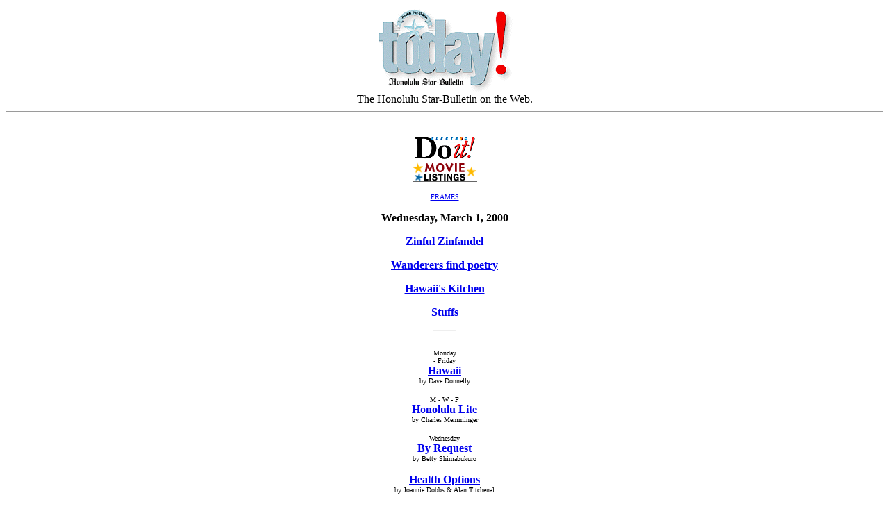

--- FILE ---
content_type: text/html
request_url: https://archives.starbulletin.com/2000/03/01/features/indext.html
body_size: 1441
content:
<HTML><HEAD><TITLE>Honolulu Star-Bulletin Features</TITLE><META NAME="ROBOTS" CONTENT="NOINDEX"></HEAD><BODY BGCOLOR="#ffffff"><CENTER><IMG LOWSRC="masthead2.gif" SRC="masthead.gif"><br>The Honolulu Star-Bulletin on the Web.<BR><HR><P><center><BR><A HREF="https://archives.starbulletin.com/database/doit/" TARGET="_top"><IMGSRC="doitbug.gif" border="0" alt="Do It Electric"></a><BR><img src="OnePixWhite.gif" width="1" height="3"><BR><A HREF="https://archives.starbulletin.com/database/movies/" TARGET="new"><IMGSRC="movieb.gif" border="0" alt="Movie Listings"></A><p><FONT SIZE="1"><A HREF="index.html" TARGET="_top">FRAMES</A></font><P><FONT SIZE=3> <STRONG><P> Wednesday, March 1, 2000 <P><A HREF="story1.html">Zinful Zinfandel</A><p><A HREF="story2.html">Wanderers find poetry</A><p><A HREF="story3.html">Hawaii's Kitchen</A><p><A HREF="stuffs.html">Stuffs</A><p><hr width="32"><br></strong><FONT SIZE="1">Monday<BR>- Friday</font><BR><strong><A HREF="donnelly.html">Hawaii</A><br></strong><FONT SIZE="1">by Dave Donnelly</font><p><strong><p><!--</strong><FONT SIZE="1">M - W - F</font><BR><strong><A HREF="memminger.html">Honolulu Lite</A><br></strong><FONT SIZE="1">by Charles Memminger</font><p><strong></strong><FONT SIZE="1">Monday</font><BR><strong><A HREF="cross.html">Crossword of the Pacific</A><BR></strong><FONT SIZE="1">by Charlotte Wong</font><p><strong>--><!--</strong><FONT SIZE="1">Tuesday</font><BR><strong><A HREF="rant.html">Rant & Rave</A><P><A HREF="goddess.html">The Goddess Speaks</A><p>--></strong><FONT SIZE="1">M - W - F</font><BR><strong><A HREF="memminger.html">Honolulu Lite</A><br></strong><FONT SIZE="1">by Charles Memminger</font><p><strong></strong><FONT SIZE="1">Wednesday</font><BR><strong><A HREF="request.html">By Request</A><br></strong><FONT SIZE="1">by Betty Shimabukuro</font><p><strong><!--<A HREF="ono.html">Less Fat, Still Ono</A><br></strong><FONT SIZE="1">by Barbara Burke & Joanie Dobbs</font><p><strong>--><!--<A HREF="good.html">Good For You</A><br></strong><FONT SIZE="1">by Barbara Burke</font><p><strong>--><A HREF="health.html">Health Options</A><br></strong><FONT SIZE="1">by Joannie Dobbs & Alan Titchenal</font><p><strong><!--</strong><FONT SIZE="1">Thursday</font><BR><strong><A HREF="eater.html">The Weekly Eater</A><br></strong><FONT SIZE="1">by Nadine Kam</font><p><strong>--><!--</strong><FONT SIZE="1">M - W - F</font><BR><strong><A HREF="memminger.html">Honolulu Lite</A><br></strong><FONT SIZE="1">by Charles Memminger</font><p><strong></strong><FONT SIZE="1">Friday</font><BR><strong><A HREF="records.html">Island Mele</A><br></strong><FONT SIZE="1">by John Berger</font><p><strong><A HREF="garden.html">Dig This</A><br></strong><FONT SIZE="1">by Stephanie Kendrick</font><p><strong>--><hr width="32"><br><A HREF="http://doit.starbulletin.com:591/calendars/FMPro?-DB=calendars.fp3&-Lay=Master&-format=search_results.htm&-error=search_error.htm&-SortField=Ongoing&-SortOrder=ascending&-SortField=Startdate&-SortORder=Ascending&-SortField=title&-SortORder=Ascending&-max=15&-lop=AND&-op=eq&Expired=No&-op=eq&Expired=No&-op=eq&category=Food&-Find" target="new">Morsels</A><p><A HREF="http://doit.starbulletin.com:591/calendars/FMPro?-DB=calendars.fp3&-Lay=Master&-format=search_results.htm&-error=search_error.htm&-SortField=Ongoing&-SortOrder=ascending&-SortField=Startdate&-SortORder=Ascending&-SortField=title&-SortORder=Ascending&-max=15&-lop=AND&-op=eq&Expired=No&-op=eq&Expired=No&-op=eq&category=Health&-Find" target="new">Health</A><P><!--<A HREF="http://doit.starbulletin.com:591/calendars/FMPro?-DB=calendars.fp3&-Lay=Master&-format=search_results.htm&-error=search_error.htm&-SortField=Ongoing&-SortOrder=ascending&-SortField=Startdate&-SortORder=Ascending&-SortField=title&-SortORder=Ascending&-max=15&-lop=AND&-op=eq&Expired=No&-op=eq&Expired=No&-op=eq&category=Stage&-Find" target="new">On Stage</A><p><A HREF="http://doit.starbulletin.com:591/calendars/FMPro?-DB=calendars.fp3&-Lay=Master&-format=search_results.htm&-error=search_error.htm&-SortField=Ongoing&-SortOrder=ascending&-SortField=Startdate&-SortORder=Ascending&-SortField=title&-SortORder=Ascending&-max=15&-lop=AND&-op=eq&Expired=No&-op=eq&Expired=No&-op=eq&category=Music&-Find" target="new">Music</A><p><A HREF="http://doit.starbulletin.com:591/calendars/FMPro?-DB=calendars.fp3&-Lay=Master&-format=search_results.htm&-error=search_error.htm&-SortField=Ongoing&-SortOrder=ascending&-SortField=Startdate&-SortORder=Ascending&-SortField=title&-SortORder=Ascending&-max=15&-lop=AND&-op=eq&Expired=No&-op=eq&Expired=No&-op=eq&category=Nightclubs&-Find" target="new">Night Clubs</A><p><A HREF="http://doit.starbulletin.com:591/calendars/FMPro?-DB=calendars.fp3&-Lay=Master&-format=search_results.htm&-error=search_error.htm&-SortField=Ongoing&-SortOrder=ascending&-SortField=Startdate&-SortORder=Ascending&-SortField=title&-SortORder=Ascending&-max=15&-lop=AND&-op=eq&Expired=No&-op=eq&Expired=No&-op=eq&category=Concerts&-Find" target="new">Concerts</A><p>--><A HREF="http://doit.starbulletin.com:591/calendars/FMPro?-DB=calendars.fp3&-Lay=Master&-format=search_results.htm&-error=search_error.htm&-SortField=Ongoing&-SortOrder=ascending&-SortField=Startdate&-SortORder=Ascending&-SortField=title&-SortORder=Ascending&-max=15&-lop=AND&-op=eq&Expired=No&-op=eq&Expired=No&-op=eq&category=Scholarships&-Find" target="new">Scholarships</A><p><!--<A HREF="http://doit.starbulletin.com:591/calendars/FMPro?-DB=calendars.fp3&-Lay=Master&-format=search_results.htm&-error=search_error.htm&-SortField=Ongoing&-SortOrder=ascending&-SortField=Startdate&-SortORder=Ascending&-SortField=title&-SortORder=Ascending&-max=15&-lop=AND&-op=eq&Expired=No&-op=eq&Expired=No&-op=eq&category=Read&-Find" target="new">Books: Read All About It</A><p><A HREF="http://doit.starbulletin.com:591/calendars/FMPro?-DB=calendars.fp3&-Lay=Master&-format=search_results.htm&-error=search_error.htm&-SortField=Ongoing&-SortOrder=ascending&-SortField=Startdate&-SortORder=Ascending&-SortField=title&-SortORder=Ascending&-max=15&-lop=AND&-op=eq&Expired=No&-op=eq&Expired=No&-op=eq&category=Garden&-Find" target="new">Gardening</A><p>--></font><BR><BR></strong><FONT SIZE="1"><A HREF="index.html" TARGET="_top">FRAMES</A></font><P></blockquote><br><br><CENTER><FONT SIZE=2><A HREF="mailto:features@starbulletin.com?subject=https://archives.starbulletin.com/2000/03/01/features/indext.html">E-mail to Features Editor</A></FONT><P></CENTER><center><hr><H6>Text Site Directory: <BR><A HREF="https://archives.starbulletin.com/2000/03/01/news/indext.html">[News]</A> <A HREF="https://archives.starbulletin.com/2000/03/01/business/indext.html">[Business]</A> <A HREF="https://archives.starbulletin.com/2000/03/01/features/indext.html">[Features]</A> <A HREF="https://archives.starbulletin.com/2000/03/01/sports/indext.html">[Sports]</A> <A HREF="https://archives.starbulletin.com/2000/03/01/editorial/indext.html">[Editorial]</A> <A HREF="https://archives.starbulletin.com/doit/index.html" target="_top">[Do It Electric!]</a> <BR><A HREF="https://archives.starbulletin.com/classified/indext.html" target="_top">[Classified Ads]</a> <a HREF="https://archives.starbulletin.com/search.html" target="top">[Search]</a> <a HREF="https://archives.starbulletin.com/forms/subform.html">[Subscribe]</a> <a HREF="https://archives.starbulletin.com/info/indext.html">[Info]</a> <a HREF="https://archives.starbulletin.com/forms/letterform.html">[Letter to Editor]</a> <BR><a HREF="https://archives.starbulletin.com/sbstyle/index.html">[Stylebook]</a> <a HREF="mailto:feedback@starbulletin.com">[Feedback]</a></h6><hr><br><br><center><font SIZE=2>&copy; 2000 Honolulu Star-Bulletin<br><a HREF="https://archives.starbulletin.com" target="_top">https://archives.starbulletin.com</a></font><p></center></body></html>